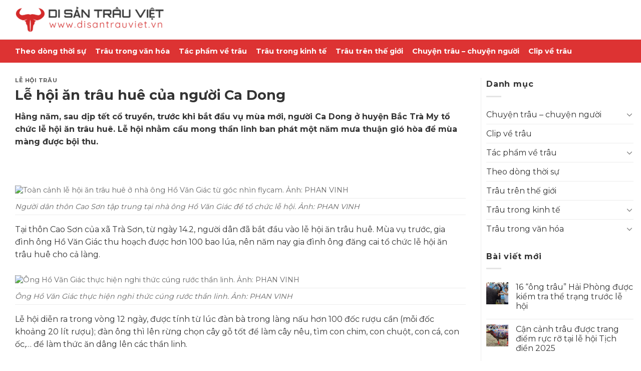

--- FILE ---
content_type: text/html; charset=UTF-8
request_url: https://disantrauviet.vn/le-hoi-an-trau-hue-cua-nguoi-ca-dong.html
body_size: 18060
content:
<!DOCTYPE html>
<!--[if IE 9 ]> <html lang="vi" class="ie9 loading-site no-js"> <![endif]-->
<!--[if IE 8 ]> <html lang="vi" class="ie8 loading-site no-js"> <![endif]-->
<!--[if (gte IE 9)|!(IE)]><!--><html lang="vi" class="loading-site no-js"> <!--<![endif]-->
<head>
	<meta charset="UTF-8" />
	<link rel="profile" href="http://gmpg.org/xfn/11" />
	<link rel="pingback" href="https://disantrauviet.vn/xmlrpc.php" />

	<script>(function(html){html.className = html.className.replace(/\bno-js\b/,'js')})(document.documentElement);</script>
<meta name='robots' content='index, follow, max-image-preview:large, max-snippet:-1, max-video-preview:-1' />
<meta name="viewport" content="width=device-width, initial-scale=1, maximum-scale=1" />
	<!-- This site is optimized with the Yoast SEO plugin v19.10 - https://yoast.com/wordpress/plugins/seo/ -->
	<title>Lễ hội ăn trâu huê của người Ca Dong - Di Sản Trâu Việt</title>
	<meta name="description" content="Hằng năm, sau dịp tết cổ truyền, trước khi bắt đầu vụ mùa mới, người Ca Dong ở huyện Bắc Trà My tổ chức lễ hội ăn trâu huê." />
	<link rel="canonical" href="https://disantrauviet.vn/le-hoi-an-trau-hue-cua-nguoi-ca-dong.html" />
	<meta property="og:locale" content="vi_VN" />
	<meta property="og:type" content="article" />
	<meta property="og:title" content="Lễ hội ăn trâu huê của người Ca Dong - Di Sản Trâu Việt" />
	<meta property="og:description" content="Hằng năm, sau dịp tết cổ truyền, trước khi bắt đầu vụ mùa mới, người Ca Dong ở huyện Bắc Trà My tổ chức lễ hội ăn trâu huê." />
	<meta property="og:url" content="https://disantrauviet.vn/le-hoi-an-trau-hue-cua-nguoi-ca-dong.html" />
	<meta property="og:site_name" content="Di Sản Trâu Việt" />
	<meta property="article:published_time" content="2021-03-17T03:25:04+00:00" />
	<meta property="article:modified_time" content="2022-09-21T01:43:14+00:00" />
	<meta property="og:image" content="https://disantrauviet.vn/wp-content/uploads/2021/03/1703.jpg" />
	<meta property="og:image:width" content="600" />
	<meta property="og:image:height" content="376" />
	<meta property="og:image:type" content="image/jpeg" />
	<meta name="author" content="laivinhmui" />
	<meta name="twitter:card" content="summary_large_image" />
	<meta name="twitter:label1" content="Được viết bởi" />
	<meta name="twitter:data1" content="laivinhmui" />
	<meta name="twitter:label2" content="Ước tính thời gian đọc" />
	<meta name="twitter:data2" content="8 phút" />
	<script type="application/ld+json" class="yoast-schema-graph">{"@context":"https://schema.org","@graph":[{"@type":"WebPage","@id":"https://disantrauviet.vn/le-hoi-an-trau-hue-cua-nguoi-ca-dong.html","url":"https://disantrauviet.vn/le-hoi-an-trau-hue-cua-nguoi-ca-dong.html","name":"Lễ hội ăn trâu huê của người Ca Dong - Di Sản Trâu Việt","isPartOf":{"@id":"https://disantrauviet.vn/#website"},"primaryImageOfPage":{"@id":"https://disantrauviet.vn/le-hoi-an-trau-hue-cua-nguoi-ca-dong.html#primaryimage"},"image":{"@id":"https://disantrauviet.vn/le-hoi-an-trau-hue-cua-nguoi-ca-dong.html#primaryimage"},"thumbnailUrl":"https://disantrauviet.vn/wp-content/uploads/2021/03/1703.jpg","datePublished":"2021-03-17T03:25:04+00:00","dateModified":"2022-09-21T01:43:14+00:00","author":{"@id":"https://disantrauviet.vn/#/schema/person/975e0183581b52a74801159bf05f809b"},"description":"Hằng năm, sau dịp tết cổ truyền, trước khi bắt đầu vụ mùa mới, người Ca Dong ở huyện Bắc Trà My tổ chức lễ hội ăn trâu huê.","breadcrumb":{"@id":"https://disantrauviet.vn/le-hoi-an-trau-hue-cua-nguoi-ca-dong.html#breadcrumb"},"inLanguage":"vi","potentialAction":[{"@type":"ReadAction","target":["https://disantrauviet.vn/le-hoi-an-trau-hue-cua-nguoi-ca-dong.html"]}]},{"@type":"ImageObject","inLanguage":"vi","@id":"https://disantrauviet.vn/le-hoi-an-trau-hue-cua-nguoi-ca-dong.html#primaryimage","url":"https://disantrauviet.vn/wp-content/uploads/2021/03/1703.jpg","contentUrl":"https://disantrauviet.vn/wp-content/uploads/2021/03/1703.jpg","width":600,"height":376},{"@type":"BreadcrumbList","@id":"https://disantrauviet.vn/le-hoi-an-trau-hue-cua-nguoi-ca-dong.html#breadcrumb","itemListElement":[{"@type":"ListItem","position":1,"name":"Trang chủ","item":"https://disantrauviet.vn/"},{"@type":"ListItem","position":2,"name":"Lễ hội ăn trâu huê của người Ca Dong"}]},{"@type":"WebSite","@id":"https://disantrauviet.vn/#website","url":"https://disantrauviet.vn/","name":"Di Sản Trâu Việt","description":"Bảo tồn di sản văn hóa Trâu Việt Nam","potentialAction":[{"@type":"SearchAction","target":{"@type":"EntryPoint","urlTemplate":"https://disantrauviet.vn/?s={search_term_string}"},"query-input":"required name=search_term_string"}],"inLanguage":"vi"},{"@type":"Person","@id":"https://disantrauviet.vn/#/schema/person/975e0183581b52a74801159bf05f809b","name":"laivinhmui","image":{"@type":"ImageObject","inLanguage":"vi","@id":"https://disantrauviet.vn/#/schema/person/image/","url":"https://secure.gravatar.com/avatar/d8bcc272898f8927450b7ceea2d7464d?s=96&d=mm&r=g","contentUrl":"https://secure.gravatar.com/avatar/d8bcc272898f8927450b7ceea2d7464d?s=96&d=mm&r=g","caption":"laivinhmui"},"sameAs":["https://disantrauviet.vn"],"url":"https://disantrauviet.vn/author/laivinhmui"}]}</script>
	<!-- / Yoast SEO plugin. -->


<link rel='dns-prefetch' href='//fonts.googleapis.com' />
<link rel="alternate" type="application/rss+xml" title="Dòng thông tin Di Sản Trâu Việt &raquo;" href="https://disantrauviet.vn/feed" />
<link rel="alternate" type="application/rss+xml" title="Dòng phản hồi Di Sản Trâu Việt &raquo;" href="https://disantrauviet.vn/comments/feed" />
<link rel="alternate" type="application/rss+xml" title="Di Sản Trâu Việt &raquo; Lễ hội ăn trâu huê của người Ca Dong Dòng phản hồi" href="https://disantrauviet.vn/le-hoi-an-trau-hue-cua-nguoi-ca-dong.html/feed" />
<script type="text/javascript">
window._wpemojiSettings = {"baseUrl":"https:\/\/s.w.org\/images\/core\/emoji\/14.0.0\/72x72\/","ext":".png","svgUrl":"https:\/\/s.w.org\/images\/core\/emoji\/14.0.0\/svg\/","svgExt":".svg","source":{"concatemoji":"https:\/\/disantrauviet.vn\/wp-includes\/js\/wp-emoji-release.min.js?ver=6.1.7"}};
/*! This file is auto-generated */
!function(e,a,t){var n,r,o,i=a.createElement("canvas"),p=i.getContext&&i.getContext("2d");function s(e,t){var a=String.fromCharCode,e=(p.clearRect(0,0,i.width,i.height),p.fillText(a.apply(this,e),0,0),i.toDataURL());return p.clearRect(0,0,i.width,i.height),p.fillText(a.apply(this,t),0,0),e===i.toDataURL()}function c(e){var t=a.createElement("script");t.src=e,t.defer=t.type="text/javascript",a.getElementsByTagName("head")[0].appendChild(t)}for(o=Array("flag","emoji"),t.supports={everything:!0,everythingExceptFlag:!0},r=0;r<o.length;r++)t.supports[o[r]]=function(e){if(p&&p.fillText)switch(p.textBaseline="top",p.font="600 32px Arial",e){case"flag":return s([127987,65039,8205,9895,65039],[127987,65039,8203,9895,65039])?!1:!s([55356,56826,55356,56819],[55356,56826,8203,55356,56819])&&!s([55356,57332,56128,56423,56128,56418,56128,56421,56128,56430,56128,56423,56128,56447],[55356,57332,8203,56128,56423,8203,56128,56418,8203,56128,56421,8203,56128,56430,8203,56128,56423,8203,56128,56447]);case"emoji":return!s([129777,127995,8205,129778,127999],[129777,127995,8203,129778,127999])}return!1}(o[r]),t.supports.everything=t.supports.everything&&t.supports[o[r]],"flag"!==o[r]&&(t.supports.everythingExceptFlag=t.supports.everythingExceptFlag&&t.supports[o[r]]);t.supports.everythingExceptFlag=t.supports.everythingExceptFlag&&!t.supports.flag,t.DOMReady=!1,t.readyCallback=function(){t.DOMReady=!0},t.supports.everything||(n=function(){t.readyCallback()},a.addEventListener?(a.addEventListener("DOMContentLoaded",n,!1),e.addEventListener("load",n,!1)):(e.attachEvent("onload",n),a.attachEvent("onreadystatechange",function(){"complete"===a.readyState&&t.readyCallback()})),(e=t.source||{}).concatemoji?c(e.concatemoji):e.wpemoji&&e.twemoji&&(c(e.twemoji),c(e.wpemoji)))}(window,document,window._wpemojiSettings);
</script>
<style type="text/css">
img.wp-smiley,
img.emoji {
	display: inline !important;
	border: none !important;
	box-shadow: none !important;
	height: 1em !important;
	width: 1em !important;
	margin: 0 0.07em !important;
	vertical-align: -0.1em !important;
	background: none !important;
	padding: 0 !important;
}
</style>
	<style id='wp-block-library-inline-css' type='text/css'>
:root{--wp-admin-theme-color:#007cba;--wp-admin-theme-color--rgb:0,124,186;--wp-admin-theme-color-darker-10:#006ba1;--wp-admin-theme-color-darker-10--rgb:0,107,161;--wp-admin-theme-color-darker-20:#005a87;--wp-admin-theme-color-darker-20--rgb:0,90,135;--wp-admin-border-width-focus:2px}@media (-webkit-min-device-pixel-ratio:2),(min-resolution:192dpi){:root{--wp-admin-border-width-focus:1.5px}}.wp-element-button{cursor:pointer}:root{--wp--preset--font-size--normal:16px;--wp--preset--font-size--huge:42px}:root .has-very-light-gray-background-color{background-color:#eee}:root .has-very-dark-gray-background-color{background-color:#313131}:root .has-very-light-gray-color{color:#eee}:root .has-very-dark-gray-color{color:#313131}:root .has-vivid-green-cyan-to-vivid-cyan-blue-gradient-background{background:linear-gradient(135deg,#00d084,#0693e3)}:root .has-purple-crush-gradient-background{background:linear-gradient(135deg,#34e2e4,#4721fb 50%,#ab1dfe)}:root .has-hazy-dawn-gradient-background{background:linear-gradient(135deg,#faaca8,#dad0ec)}:root .has-subdued-olive-gradient-background{background:linear-gradient(135deg,#fafae1,#67a671)}:root .has-atomic-cream-gradient-background{background:linear-gradient(135deg,#fdd79a,#004a59)}:root .has-nightshade-gradient-background{background:linear-gradient(135deg,#330968,#31cdcf)}:root .has-midnight-gradient-background{background:linear-gradient(135deg,#020381,#2874fc)}.has-regular-font-size{font-size:1em}.has-larger-font-size{font-size:2.625em}.has-normal-font-size{font-size:var(--wp--preset--font-size--normal)}.has-huge-font-size{font-size:var(--wp--preset--font-size--huge)}.has-text-align-center{text-align:center}.has-text-align-left{text-align:left}.has-text-align-right{text-align:right}#end-resizable-editor-section{display:none}.aligncenter{clear:both}.items-justified-left{justify-content:flex-start}.items-justified-center{justify-content:center}.items-justified-right{justify-content:flex-end}.items-justified-space-between{justify-content:space-between}.screen-reader-text{border:0;clip:rect(1px,1px,1px,1px);-webkit-clip-path:inset(50%);clip-path:inset(50%);height:1px;margin:-1px;overflow:hidden;padding:0;position:absolute;width:1px;word-wrap:normal!important}.screen-reader-text:focus{background-color:#ddd;clip:auto!important;-webkit-clip-path:none;clip-path:none;color:#444;display:block;font-size:1em;height:auto;left:5px;line-height:normal;padding:15px 23px 14px;text-decoration:none;top:5px;width:auto;z-index:100000}html :where(.has-border-color){border-style:solid}html :where([style*=border-top-color]){border-top-style:solid}html :where([style*=border-right-color]){border-right-style:solid}html :where([style*=border-bottom-color]){border-bottom-style:solid}html :where([style*=border-left-color]){border-left-style:solid}html :where([style*=border-width]){border-style:solid}html :where([style*=border-top-width]){border-top-style:solid}html :where([style*=border-right-width]){border-right-style:solid}html :where([style*=border-bottom-width]){border-bottom-style:solid}html :where([style*=border-left-width]){border-left-style:solid}html :where(img[class*=wp-image-]){height:auto;max-width:100%}figure{margin:0 0 1em}
</style>
<link rel='stylesheet' id='classic-theme-styles-css' href='https://disantrauviet.vn/wp-includes/css/classic-themes.min.css?ver=1' type='text/css' media='all' />
<link rel='stylesheet' id='contact-form-7-css' href='https://disantrauviet.vn/wp-content/plugins/contact-form-7/includes/css/styles.css?ver=5.7.7' type='text/css' media='all' />
<link rel='stylesheet' id='flatsome-main-css' href='https://disantrauviet.vn/wp-content/themes/flatsome/assets/css/flatsome.css?ver=3.14.2' type='text/css' media='all' />
<style id='flatsome-main-inline-css' type='text/css'>
@font-face {
				font-family: "fl-icons";
				font-display: block;
				src: url(https://disantrauviet.vn/wp-content/themes/flatsome/assets/css/icons/fl-icons.eot?v=3.14.2);
				src:
					url(https://disantrauviet.vn/wp-content/themes/flatsome/assets/css/icons/fl-icons.eot#iefix?v=3.14.2) format("embedded-opentype"),
					url(https://disantrauviet.vn/wp-content/themes/flatsome/assets/css/icons/fl-icons.woff2?v=3.14.2) format("woff2"),
					url(https://disantrauviet.vn/wp-content/themes/flatsome/assets/css/icons/fl-icons.ttf?v=3.14.2) format("truetype"),
					url(https://disantrauviet.vn/wp-content/themes/flatsome/assets/css/icons/fl-icons.woff?v=3.14.2) format("woff"),
					url(https://disantrauviet.vn/wp-content/themes/flatsome/assets/css/icons/fl-icons.svg?v=3.14.2#fl-icons) format("svg");
			}
</style>
<link rel='stylesheet' id='flatsome-style-css' href='https://disantrauviet.vn/wp-content/themes/flatsome-child/style.css?ver=3.0' type='text/css' media='all' />
<link rel='stylesheet' id='flatsome-googlefonts-css' href='//fonts.googleapis.com/css?family=Montserrat%3Aregular%2C700%2Cregular%2C700%2Cregular&#038;display=auto&#038;ver=3.9' type='text/css' media='all' />
<script type="text/javascript">
            window._nslDOMReady = function (callback) {
                if ( document.readyState === "complete" || document.readyState === "interactive" ) {
                    callback();
                } else {
                    document.addEventListener( "DOMContentLoaded", callback );
                }
            };
            </script><script type='text/javascript' src='https://disantrauviet.vn/wp-includes/js/jquery/jquery.min.js?ver=3.6.1' id='jquery-core-js'></script>
<script type='text/javascript' src='https://disantrauviet.vn/wp-includes/js/jquery/jquery-migrate.min.js?ver=3.3.2' id='jquery-migrate-js'></script>
<link rel="https://api.w.org/" href="https://disantrauviet.vn/wp-json/" /><link rel="alternate" type="application/json" href="https://disantrauviet.vn/wp-json/wp/v2/posts/467" /><link rel="EditURI" type="application/rsd+xml" title="RSD" href="https://disantrauviet.vn/xmlrpc.php?rsd" />
<link rel="wlwmanifest" type="application/wlwmanifest+xml" href="https://disantrauviet.vn/wp-includes/wlwmanifest.xml" />
<link rel='shortlink' href='https://disantrauviet.vn/?p=467' />
<link rel="alternate" type="application/json+oembed" href="https://disantrauviet.vn/wp-json/oembed/1.0/embed?url=https%3A%2F%2Fdisantrauviet.vn%2Fle-hoi-an-trau-hue-cua-nguoi-ca-dong.html" />
<link rel="alternate" type="text/xml+oembed" href="https://disantrauviet.vn/wp-json/oembed/1.0/embed?url=https%3A%2F%2Fdisantrauviet.vn%2Fle-hoi-an-trau-hue-cua-nguoi-ca-dong.html&#038;format=xml" />
<script async src="https://pagead2.googlesyndication.com/pagead/js/adsbygoogle.js?client=ca-pub-1014330307870635"
     crossorigin="anonymous"></script>
<!-- Global site tag (gtag.js) - Google Analytics -->
<script async src="https://www.googletagmanager.com/gtag/js?id=UA-239003813-1"></script>
<script>
  window.dataLayer = window.dataLayer || [];
  function gtag(){dataLayer.push(arguments);}
  gtag('js', new Date());

  gtag('config', 'UA-239003813-1');
</script>



<style>.bg{opacity: 0; transition: opacity 1s; -webkit-transition: opacity 1s;} .bg-loaded{opacity: 1;}</style><!--[if IE]><link rel="stylesheet" type="text/css" href="https://disantrauviet.vn/wp-content/themes/flatsome/assets/css/ie-fallback.css"><script src="//cdnjs.cloudflare.com/ajax/libs/html5shiv/3.6.1/html5shiv.js"></script><script>var head = document.getElementsByTagName('head')[0],style = document.createElement('style');style.type = 'text/css';style.styleSheet.cssText = ':before,:after{content:none !important';head.appendChild(style);setTimeout(function(){head.removeChild(style);}, 0);</script><script src="https://disantrauviet.vn/wp-content/themes/flatsome/assets/libs/ie-flexibility.js"></script><![endif]--><style id="custom-css" type="text/css">:root {--primary-color: #dd3333;}.full-width .ubermenu-nav, .container, .row{max-width: 1250px}.row.row-collapse{max-width: 1220px}.row.row-small{max-width: 1242.5px}.row.row-large{max-width: 1280px}.header-main{height: 79px}#logo img{max-height: 79px}#logo{width:300px;}#logo img{padding:10px 0;}.header-bottom{min-height: 46px}.header-top{min-height: 30px}.transparent .header-main{height: 90px}.transparent #logo img{max-height: 90px}.has-transparent + .page-title:first-of-type,.has-transparent + #main > .page-title,.has-transparent + #main > div > .page-title,.has-transparent + #main .page-header-wrapper:first-of-type .page-title{padding-top: 140px;}.header.show-on-scroll,.stuck .header-main{height:70px!important}.stuck #logo img{max-height: 70px!important}.header-bottom {background-color: #dd3333}.stuck .header-main .nav > li > a{line-height: 50px }.header-bottom-nav > li > a{line-height: 16px }@media (max-width: 549px) {.header-main{height: 70px}#logo img{max-height: 70px}}.nav-dropdown-has-arrow.nav-dropdown-has-border li.has-dropdown:before{border-bottom-color: #ffffff;}.nav .nav-dropdown{border-color: #ffffff }.nav-dropdown{font-size:100%}.nav-dropdown-has-arrow li.has-dropdown:after{border-bottom-color: #ffffff;}.nav .nav-dropdown{background-color: #ffffff}/* Color */.accordion-title.active, .has-icon-bg .icon .icon-inner,.logo a, .primary.is-underline, .primary.is-link, .badge-outline .badge-inner, .nav-outline > li.active> a,.nav-outline >li.active > a, .cart-icon strong,[data-color='primary'], .is-outline.primary{color: #dd3333;}/* Color !important */[data-text-color="primary"]{color: #dd3333!important;}/* Background Color */[data-text-bg="primary"]{background-color: #dd3333;}/* Background */.scroll-to-bullets a,.featured-title, .label-new.menu-item > a:after, .nav-pagination > li > .current,.nav-pagination > li > span:hover,.nav-pagination > li > a:hover,.has-hover:hover .badge-outline .badge-inner,button[type="submit"], .button.wc-forward:not(.checkout):not(.checkout-button), .button.submit-button, .button.primary:not(.is-outline),.featured-table .title,.is-outline:hover, .has-icon:hover .icon-label,.nav-dropdown-bold .nav-column li > a:hover, .nav-dropdown.nav-dropdown-bold > li > a:hover, .nav-dropdown-bold.dark .nav-column li > a:hover, .nav-dropdown.nav-dropdown-bold.dark > li > a:hover, .is-outline:hover, .tagcloud a:hover,.grid-tools a, input[type='submit']:not(.is-form), .box-badge:hover .box-text, input.button.alt,.nav-box > li > a:hover,.nav-box > li.active > a,.nav-pills > li.active > a ,.current-dropdown .cart-icon strong, .cart-icon:hover strong, .nav-line-bottom > li > a:before, .nav-line-grow > li > a:before, .nav-line > li > a:before,.banner, .header-top, .slider-nav-circle .flickity-prev-next-button:hover svg, .slider-nav-circle .flickity-prev-next-button:hover .arrow, .primary.is-outline:hover, .button.primary:not(.is-outline), input[type='submit'].primary, input[type='submit'].primary, input[type='reset'].button, input[type='button'].primary, .badge-inner{background-color: #dd3333;}/* Border */.nav-vertical.nav-tabs > li.active > a,.scroll-to-bullets a.active,.nav-pagination > li > .current,.nav-pagination > li > span:hover,.nav-pagination > li > a:hover,.has-hover:hover .badge-outline .badge-inner,.accordion-title.active,.featured-table,.is-outline:hover, .tagcloud a:hover,blockquote, .has-border, .cart-icon strong:after,.cart-icon strong,.blockUI:before, .processing:before,.loading-spin, .slider-nav-circle .flickity-prev-next-button:hover svg, .slider-nav-circle .flickity-prev-next-button:hover .arrow, .primary.is-outline:hover{border-color: #dd3333}.nav-tabs > li.active > a{border-top-color: #dd3333}.widget_shopping_cart_content .blockUI.blockOverlay:before { border-left-color: #dd3333 }.woocommerce-checkout-review-order .blockUI.blockOverlay:before { border-left-color: #dd3333 }/* Fill */.slider .flickity-prev-next-button:hover svg,.slider .flickity-prev-next-button:hover .arrow{fill: #dd3333;}/* Background Color */[data-icon-label]:after, .secondary.is-underline:hover,.secondary.is-outline:hover,.icon-label,.button.secondary:not(.is-outline),.button.alt:not(.is-outline), .badge-inner.on-sale, .button.checkout, .single_add_to_cart_button, .current .breadcrumb-step{ background-color:#000000; }[data-text-bg="secondary"]{background-color: #000000;}/* Color */.secondary.is-underline,.secondary.is-link, .secondary.is-outline,.stars a.active, .star-rating:before, .woocommerce-page .star-rating:before,.star-rating span:before, .color-secondary{color: #000000}/* Color !important */[data-text-color="secondary"]{color: #000000!important;}/* Border */.secondary.is-outline:hover{border-color:#000000}.success.is-underline:hover,.success.is-outline:hover,.success{background-color: #1e73be}.success-color, .success.is-link, .success.is-outline{color: #1e73be;}.success-border{border-color: #1e73be!important;}/* Color !important */[data-text-color="success"]{color: #1e73be!important;}/* Background Color */[data-text-bg="success"]{background-color: #1e73be;}body{font-size: 100%;}@media screen and (max-width: 549px){body{font-size: 100%;}}body{font-family:"Montserrat", sans-serif}body{font-weight: 0}body{color: #333333}.nav > li > a {font-family:"Montserrat", sans-serif;}.mobile-sidebar-levels-2 .nav > li > ul > li > a {font-family:"Montserrat", sans-serif;}.nav > li > a {font-weight: 700;}.mobile-sidebar-levels-2 .nav > li > ul > li > a {font-weight: 700;}h1,h2,h3,h4,h5,h6,.heading-font, .off-canvas-center .nav-sidebar.nav-vertical > li > a{font-family: "Montserrat", sans-serif;}h1,h2,h3,h4,h5,h6,.heading-font,.banner h1,.banner h2{font-weight: 700;}h1,h2,h3,h4,h5,h6,.heading-font{color: #333333;}.breadcrumbs{text-transform: none;}button,.button{text-transform: none;}.nav > li > a, .links > li > a{text-transform: none;}.section-title span{text-transform: none;}h3.widget-title,span.widget-title{text-transform: none;}.alt-font{font-family: "Montserrat", sans-serif;}.alt-font{font-weight: 0!important;}.header:not(.transparent) .header-bottom-nav.nav > li > a{color: #ffffff;}.header:not(.transparent) .header-bottom-nav.nav > li > a:hover,.header:not(.transparent) .header-bottom-nav.nav > li.active > a,.header:not(.transparent) .header-bottom-nav.nav > li.current > a,.header:not(.transparent) .header-bottom-nav.nav > li > a.active,.header:not(.transparent) .header-bottom-nav.nav > li > a.current{color: #000000;}.header-bottom-nav.nav-line-bottom > li > a:before,.header-bottom-nav.nav-line-grow > li > a:before,.header-bottom-nav.nav-line > li > a:before,.header-bottom-nav.nav-box > li > a:hover,.header-bottom-nav.nav-box > li.active > a,.header-bottom-nav.nav-pills > li > a:hover,.header-bottom-nav.nav-pills > li.active > a{color:#FFF!important;background-color: #000000;}a{color: #333333;}.footer-2{background-color: #ffffff}.absolute-footer, html{background-color: #ffffff}/* Custom CSS Mobile */@media (max-width: 549px){.box-vertical .box-image {width: 40% !important;float: left;padding-right: 10px;vertical-align: middle;}.box-vertical .box-text{padding-top:0;}.vion_col_01 .box-vertical .box-image {width: 25% !important;}}.label-new.menu-item > a:after{content:"New";}.label-hot.menu-item > a:after{content:"Hot";}.label-sale.menu-item > a:after{content:"Sale";}.label-popular.menu-item > a:after{content:"Popular";}</style>		<style type="text/css" id="wp-custom-css">
			div#masthead {
    border-bottom: 1px solid #f1f1f1;
}
.col.post-item {
    padding-bottom: 10px;
}
.vion_col_01 h5.post-title {
		font-size: 14px;
}
.footer-all, .footer-all h4
{
	font-size: 0.9em;
	font-family: Arial, sans-serif !important;
}
.box-text-inner .is-divider {
    display: none;
}
.row-small>.col {
    padding-bottom: 10px;
}
.entry-content.single-page {
    padding-top: 0;
}
.entry-divider.is-divider.small {
    display: none;
}
.entry-header-text {
    padding-bottom: 0;
}
.post-sidebar.large-3.col {
    padding-left: 10px;
    padding-right: 15px;
}
.footer-widgets p {
    margin: 0;
    padding-bottom: 5px;
    font-size: 14px;
    border-bottom: 1px solid #f9f9f9;
}

.title-home
{
 border-bottom: 2px solid #dbdbdb;
	margin-bottom: 0.8em;
}		</style>
		</head>

<body class="post-template-default single single-post postid-467 single-format-standard lightbox nav-dropdown-has-arrow nav-dropdown-has-shadow nav-dropdown-has-border">

<svg xmlns="http://www.w3.org/2000/svg" viewBox="0 0 0 0" width="0" height="0" focusable="false" role="none" style="visibility: hidden; position: absolute; left: -9999px; overflow: hidden;" ><defs><filter id="wp-duotone-dark-grayscale"><feColorMatrix color-interpolation-filters="sRGB" type="matrix" values=" .299 .587 .114 0 0 .299 .587 .114 0 0 .299 .587 .114 0 0 .299 .587 .114 0 0 " /><feComponentTransfer color-interpolation-filters="sRGB" ><feFuncR type="table" tableValues="0 0.49803921568627" /><feFuncG type="table" tableValues="0 0.49803921568627" /><feFuncB type="table" tableValues="0 0.49803921568627" /><feFuncA type="table" tableValues="1 1" /></feComponentTransfer><feComposite in2="SourceGraphic" operator="in" /></filter></defs></svg><svg xmlns="http://www.w3.org/2000/svg" viewBox="0 0 0 0" width="0" height="0" focusable="false" role="none" style="visibility: hidden; position: absolute; left: -9999px; overflow: hidden;" ><defs><filter id="wp-duotone-grayscale"><feColorMatrix color-interpolation-filters="sRGB" type="matrix" values=" .299 .587 .114 0 0 .299 .587 .114 0 0 .299 .587 .114 0 0 .299 .587 .114 0 0 " /><feComponentTransfer color-interpolation-filters="sRGB" ><feFuncR type="table" tableValues="0 1" /><feFuncG type="table" tableValues="0 1" /><feFuncB type="table" tableValues="0 1" /><feFuncA type="table" tableValues="1 1" /></feComponentTransfer><feComposite in2="SourceGraphic" operator="in" /></filter></defs></svg><svg xmlns="http://www.w3.org/2000/svg" viewBox="0 0 0 0" width="0" height="0" focusable="false" role="none" style="visibility: hidden; position: absolute; left: -9999px; overflow: hidden;" ><defs><filter id="wp-duotone-purple-yellow"><feColorMatrix color-interpolation-filters="sRGB" type="matrix" values=" .299 .587 .114 0 0 .299 .587 .114 0 0 .299 .587 .114 0 0 .299 .587 .114 0 0 " /><feComponentTransfer color-interpolation-filters="sRGB" ><feFuncR type="table" tableValues="0.54901960784314 0.98823529411765" /><feFuncG type="table" tableValues="0 1" /><feFuncB type="table" tableValues="0.71764705882353 0.25490196078431" /><feFuncA type="table" tableValues="1 1" /></feComponentTransfer><feComposite in2="SourceGraphic" operator="in" /></filter></defs></svg><svg xmlns="http://www.w3.org/2000/svg" viewBox="0 0 0 0" width="0" height="0" focusable="false" role="none" style="visibility: hidden; position: absolute; left: -9999px; overflow: hidden;" ><defs><filter id="wp-duotone-blue-red"><feColorMatrix color-interpolation-filters="sRGB" type="matrix" values=" .299 .587 .114 0 0 .299 .587 .114 0 0 .299 .587 .114 0 0 .299 .587 .114 0 0 " /><feComponentTransfer color-interpolation-filters="sRGB" ><feFuncR type="table" tableValues="0 1" /><feFuncG type="table" tableValues="0 0.27843137254902" /><feFuncB type="table" tableValues="0.5921568627451 0.27843137254902" /><feFuncA type="table" tableValues="1 1" /></feComponentTransfer><feComposite in2="SourceGraphic" operator="in" /></filter></defs></svg><svg xmlns="http://www.w3.org/2000/svg" viewBox="0 0 0 0" width="0" height="0" focusable="false" role="none" style="visibility: hidden; position: absolute; left: -9999px; overflow: hidden;" ><defs><filter id="wp-duotone-midnight"><feColorMatrix color-interpolation-filters="sRGB" type="matrix" values=" .299 .587 .114 0 0 .299 .587 .114 0 0 .299 .587 .114 0 0 .299 .587 .114 0 0 " /><feComponentTransfer color-interpolation-filters="sRGB" ><feFuncR type="table" tableValues="0 0" /><feFuncG type="table" tableValues="0 0.64705882352941" /><feFuncB type="table" tableValues="0 1" /><feFuncA type="table" tableValues="1 1" /></feComponentTransfer><feComposite in2="SourceGraphic" operator="in" /></filter></defs></svg><svg xmlns="http://www.w3.org/2000/svg" viewBox="0 0 0 0" width="0" height="0" focusable="false" role="none" style="visibility: hidden; position: absolute; left: -9999px; overflow: hidden;" ><defs><filter id="wp-duotone-magenta-yellow"><feColorMatrix color-interpolation-filters="sRGB" type="matrix" values=" .299 .587 .114 0 0 .299 .587 .114 0 0 .299 .587 .114 0 0 .299 .587 .114 0 0 " /><feComponentTransfer color-interpolation-filters="sRGB" ><feFuncR type="table" tableValues="0.78039215686275 1" /><feFuncG type="table" tableValues="0 0.94901960784314" /><feFuncB type="table" tableValues="0.35294117647059 0.47058823529412" /><feFuncA type="table" tableValues="1 1" /></feComponentTransfer><feComposite in2="SourceGraphic" operator="in" /></filter></defs></svg><svg xmlns="http://www.w3.org/2000/svg" viewBox="0 0 0 0" width="0" height="0" focusable="false" role="none" style="visibility: hidden; position: absolute; left: -9999px; overflow: hidden;" ><defs><filter id="wp-duotone-purple-green"><feColorMatrix color-interpolation-filters="sRGB" type="matrix" values=" .299 .587 .114 0 0 .299 .587 .114 0 0 .299 .587 .114 0 0 .299 .587 .114 0 0 " /><feComponentTransfer color-interpolation-filters="sRGB" ><feFuncR type="table" tableValues="0.65098039215686 0.40392156862745" /><feFuncG type="table" tableValues="0 1" /><feFuncB type="table" tableValues="0.44705882352941 0.4" /><feFuncA type="table" tableValues="1 1" /></feComponentTransfer><feComposite in2="SourceGraphic" operator="in" /></filter></defs></svg><svg xmlns="http://www.w3.org/2000/svg" viewBox="0 0 0 0" width="0" height="0" focusable="false" role="none" style="visibility: hidden; position: absolute; left: -9999px; overflow: hidden;" ><defs><filter id="wp-duotone-blue-orange"><feColorMatrix color-interpolation-filters="sRGB" type="matrix" values=" .299 .587 .114 0 0 .299 .587 .114 0 0 .299 .587 .114 0 0 .299 .587 .114 0 0 " /><feComponentTransfer color-interpolation-filters="sRGB" ><feFuncR type="table" tableValues="0.098039215686275 1" /><feFuncG type="table" tableValues="0 0.66274509803922" /><feFuncB type="table" tableValues="0.84705882352941 0.41960784313725" /><feFuncA type="table" tableValues="1 1" /></feComponentTransfer><feComposite in2="SourceGraphic" operator="in" /></filter></defs></svg>
<a class="skip-link screen-reader-text" href="#main">Skip to content</a>

<div id="wrapper">

	
	<header id="header" class="header has-sticky sticky-jump">
		<div class="header-wrapper">
			<div id="masthead" class="header-main hide-for-sticky">
      <div class="header-inner flex-row container logo-left" role="navigation">

          <!-- Logo -->
          <div id="logo" class="flex-col logo">
            <!-- Header logo -->
<a href="https://disantrauviet.vn/" title="Di Sản Trâu Việt - Bảo tồn di sản văn hóa Trâu Việt Nam" rel="home">
    <img width="300" height="79" src="https://disantrauviet.vn/wp-content/uploads/2021/02/disantrauviet.png" class="header_logo header-logo" alt="Di Sản Trâu Việt"/><img  width="300" height="79" src="https://disantrauviet.vn/wp-content/uploads/2021/02/disantrauviet.png" class="header-logo-dark" alt="Di Sản Trâu Việt"/></a>
          </div>

          <!-- Mobile Left Elements -->
          <div class="flex-col show-for-medium flex-left">
            <ul class="mobile-nav nav nav-left ">
              <li class="nav-icon has-icon">
  		<a href="#" data-open="#main-menu" data-pos="left" data-bg="main-menu-overlay" data-color="" class="is-small" aria-label="Menu" aria-controls="main-menu" aria-expanded="false">
		
		  <i class="icon-menu" ></i>
		  <span class="menu-title uppercase hide-for-small">Menu</span>		</a>
	</li>            </ul>
          </div>

          <!-- Left Elements -->
          <div class="flex-col hide-for-medium flex-left
            flex-grow">
            <ul class="header-nav header-nav-main nav nav-left  nav-uppercase" >
                          </ul>
          </div>

          <!-- Right Elements -->
          <div class="flex-col hide-for-medium flex-right">
            <ul class="header-nav header-nav-main nav nav-right  nav-uppercase">
                          </ul>
          </div>

          <!-- Mobile Right Elements -->
          <div class="flex-col show-for-medium flex-right">
            <ul class="mobile-nav nav nav-right ">
                          </ul>
          </div>

      </div>
     
      </div><div id="wide-nav" class="header-bottom wide-nav hide-for-medium">
    <div class="flex-row container">

                        <div class="flex-col hide-for-medium flex-left">
                <ul class="nav header-nav header-bottom-nav nav-left  nav-size-medium nav-spacing-medium">
                    <li id="menu-item-31" class="menu-item menu-item-type-taxonomy menu-item-object-category menu-item-31 menu-item-design-default"><a href="https://disantrauviet.vn/theo-dong-thoi-su" class="nav-top-link">Theo dòng thời sự</a></li>
<li id="menu-item-34" class="menu-item menu-item-type-taxonomy menu-item-object-category current-post-ancestor menu-item-34 menu-item-design-default"><a href="https://disantrauviet.vn/trau-trong-van-hoa" class="nav-top-link">Trâu trong văn hóa</a></li>
<li id="menu-item-30" class="menu-item menu-item-type-taxonomy menu-item-object-category menu-item-30 menu-item-design-default"><a href="https://disantrauviet.vn/tac-pham-ve-trau" class="nav-top-link">Tác phẩm về trâu</a></li>
<li id="menu-item-33" class="menu-item menu-item-type-taxonomy menu-item-object-category menu-item-33 menu-item-design-default"><a href="https://disantrauviet.vn/trau-trong-kinh-te" class="nav-top-link">Trâu trong kinh tế</a></li>
<li id="menu-item-32" class="menu-item menu-item-type-taxonomy menu-item-object-category menu-item-32 menu-item-design-default"><a href="https://disantrauviet.vn/trau-tren-the-gioi" class="nav-top-link">Trâu trên thế giới</a></li>
<li id="menu-item-29" class="menu-item menu-item-type-taxonomy menu-item-object-category menu-item-29 menu-item-design-default"><a href="https://disantrauviet.vn/nguoi-tuoi-trau-noi-tieng" class="nav-top-link">Chuyện trâu &#8211; chuyện người</a></li>
<li id="menu-item-28" class="menu-item menu-item-type-taxonomy menu-item-object-category menu-item-28 menu-item-design-default"><a href="https://disantrauviet.vn/clip-ve-trau" class="nav-top-link">Clip về trâu</a></li>
                </ul>
            </div>
            
            
                        <div class="flex-col hide-for-medium flex-right flex-grow">
              <ul class="nav header-nav header-bottom-nav nav-right  nav-size-medium nav-spacing-medium">
                                 </ul>
            </div>
            
            
    </div>
</div>

<div class="header-bg-container fill"><div class="header-bg-image fill"></div><div class="header-bg-color fill"></div></div>		</div>
	</header>

	
	<main id="main" class="">

<div id="content" class="blog-wrapper blog-single page-wrapper">
	

<div class="row row-large row-divided ">

	<div class="large-9 col">
		


<article id="post-467" class="post-467 post type-post status-publish format-standard has-post-thumbnail hentry category-le-hoi-trau tag-an-hue-trau tag-bac-tra-my tag-bieu-tuong tag-con-trau tag-di-san-trau tag-dau-co-nghiep tag-le-hoi tag-nam-suu tag-nguoi-ca-dong tag-tho-trau tag-trau-viet">
	<div class="article-inner ">
		<header class="entry-header">
	<div class="entry-header-text entry-header-text-top text-left">
		<h6 class="entry-category is-xsmall">
	<a href="https://disantrauviet.vn/trau-trong-van-hoa/le-hoi-trau" rel="category tag">Lễ hội trâu</a></h6>

<h1 class="entry-title">Lễ hội ăn trâu huê của người Ca Dong</h1>
<div class="entry-divider is-divider small"></div>

	</div>
				</header>
		<div class="entry-content single-page">

	<p><strong>Hằng năm, sau dịp tết cổ truyền, trước khi bắt đầu vụ mùa mới, người Ca Dong ở huyện Bắc Trà My tổ chức lễ hội ăn trâu huê. Lễ hội nhằm cầu mong thần linh ban phát một năm mưa thuận gió hòa để mùa màng được bội thu.</strong></p>
<p>&nbsp;</p>
<table class="image center" width="600" align="center">
<tbody>
<tr>
<td><img decoding="async" src="http://media.baoquangnam.toasoan.vn/dataimages/201902/original/images1508114_5_trau_hue.jpg" alt="Toàn cảnh lễ hội ăn trâu huê ở nhà ông Hồ Văn Giác từ góc nhìn flycam. Ảnh: PHAN VINH" align="middle" /></td>
</tr>
<tr>
<td class="image_desc"><em>Người dân thôn Cao Sơn tập trung tại nhà ông Hồ Văn Giác để tổ chức lễ hội. Ảnh: PHAN VINH</em></td>
</tr>
</tbody>
</table>
<p>Tại thôn Cao Sơn của xã Trà Sơn, từ ngày 14.2, người dân đã bắt đầu vào lễ hội ăn trâu huê. Mùa vụ trước, gia đình ông Hồ Văn Giác thu hoạch được hơn 100 bao lúa, nên năm nay gia đình ông đăng cai tổ chức lễ hội ăn trâu huê cho cả làng.</p>
<table class="image center" width="600" align="center">
<tbody>
<tr>
<td><img decoding="async" src="http://media.baoquangnam.toasoan.vn/dataimages/201902/original/images1508115_1_trau_hue.jpg" alt="Ông Hồ Văn Giác thực hiện nghi thức cúng rước thần linh. Ảnh: PHAN VINH" align="middle" /></td>
</tr>
<tr>
<td class="image_desc"><em>Ông Hồ Văn Giác thực hiện nghi thức cúng rước thần linh. Ảnh: PHAN VINH</em></td>
</tr>
</tbody>
</table>
<p>Lễ hội diễn ra trong vòng 12 ngày, được tính từ lúc đàn bà trong làng nấu hơn 100 đốc rượu cần (mỗi đốc khoảng 20 lít rượu); đàn ông thì lên rừng chọn cây gỗ tốt để làm cây nêu, tìm con chim, con chuột, con cá, con ốc,… để làm thức ăn dâng lên các thần linh.</p>
<table class="image center" width="600" align="center">
<tbody>
<tr>
<td><img decoding="async" src="http://media.baoquangnam.toasoan.vn/dataimages/201902/original/images1508116_2_trau_hue.jpg" alt="Mâm cúng rước thần linh của người Ca dong. Ảnh: PHAN VINH" align="middle" /></td>
</tr>
<tr>
<td class="image_desc"><em>Mâm cúng rước thần linh của người Ca Dong. Ảnh: PHAN VINH</em></td>
</tr>
</tbody>
</table>
<p>Ông Hồ Văn Giác cho biết: “Lễ hội ăn trâu huê là dịp để người trong làng đến chia vui cùng gia đình; còn là dịp để chúng tôi tỏ lòng biết ơn với thần linh và cảm ơn những người trong làng đã giúp đỡ cho gia đình chúng tôi có được như ngày hôm nay”.</p>
<table class="image center" width="600" align="center">
<tbody>
<tr>
<td><img decoding="async" src="http://media.baoquangnam.toasoan.vn/dataimages/201902/original/images1508117_3_trau_hue.jpg" alt="Vợ chồng ông Hồ Văn Giác đi quanh con trâu cúng để thần linh chứng kiến. Ảnh: PHAN VINH" align="middle" /></td>
</tr>
<tr>
<td class="image_desc"><em>Vợ chồng ông Hồ Văn Giác đi quanh con trâu cúng để thần linh chứng kiến. Ảnh: PHAN VINH</em></td>
</tr>
</tbody>
</table>
<p>Bước sang ngày thứ 7, vào rạng sáng cả làng tổ chức nghi thức dựng cây nêu và dắt trâu tơ vào cột. Buổi sáng ngày thứ 8, chủ hộ Hồ Văn Giác thực hiện nghi lễ rước thần linh về dự hội. Trong nghi thức rước thần linh, mâm cúng gồm các sản vật quen thuộc của người dân bản địa như cơm lam, chuối, lúa, bắp, chuột khô, cá, gà…</p>
<p>Trong nghi thức cúng rước thần linh, những chàng trai, cô gái mạnh khỏe trong làng còn thực hiện các điệu múa truyền thống của người Ca Dong trên nền tiếng cồng chiêng.</p>
<table class="image center" width="450" align="center">
<tbody>
<tr>
<td><img decoding="async" src="http://media.baoquangnam.toasoan.vn/dataimages/201902/original/images1508118_4_trau_hue.jpg" alt="Cây nêu trong lễ hội ăn trâu huê của người Ca dong. Ảnh: PHAN VINH" align="middle" /></td>
</tr>
<tr>
<td class="image_desc"><em>Dân làng biểu diễn những điệu múa vòng quanh cây nêu. Ảnh: PHAN VINH</em></td>
</tr>
</tbody>
</table>
<p>Buổi chiều của ngày thứ 8, gia đình đăng cai thực hiện nghi thức cúng tiễn đưa con trâu về với thần linh và đâm trâu theo hình thức cổ truyền của người Ca Dong. Sau đó cả làng cùng dùng thịt trâu và uống rượu. Đặc biệt, cả những vị khách lạ khi đến làng vào dịp này cũng được mời vào ăn thịt trâu để góp điều may mắn cho cả làng.</p>
<p>Mỗi lần tổ chức lễ hội ăn trâu huê, gia đình người đăng cai phải chi hơn 100 triệu đồng để chiêu đãi cả làng. Khách trong làng đến tham dự cũng mang theo quà là con gà, vài ký thịt heo, rượu&#8230;</p>
<table class="image center" width="600" align="center">
<tbody>
<tr>
<td><img decoding="async" src="http://media.baoquangnam.toasoan.vn/dataimages/201902/original/images1508119_6_trau_hue.jpg" alt="Nghệ nhân biểu diễn cồng chiên trong nghi thức cúng rước thần linh. Ảnh: PHAN VINH" align="middle" /></td>
</tr>
<tr>
<td class="image_desc"><em>Nghệ nhân biểu diễn cồng chiêng trong nghi thức cúng rước thần linh. Ảnh: PHAN VINH</em></td>
</tr>
</tbody>
</table>
<p>Ông Đinh Văn Xoan &#8211; già làng thôn Cao Sơn cho biết: “Lễ hội ăn trâu huê đã có từ rất lâu đời của đồng bào Ca Dong. Trong lễ hội, đồng bào chúng tôi thể hiện tình đoàn kết cộng đồng, chia sẻ với nhau về kinh nghiệm trong sản xuất nương rẫy, xây dựng đời sống văn hóa mới. Sau lễ, chúng tôi bắt đầu lên nương rẫy sản xuất và tiến tới một mùa màng bội thu”.</p>
<table class="image center" width="600" align="center">
<tbody>
<tr>
<td><em><img decoding="async" src="http://media.baoquangnam.toasoan.vn/dataimages/201902/original/images1508120_7_trau_hue.jpg" alt="Điệu múa truyền thống của người Ca dong trong nghi thức rước thần linh. Ảnh: PHAN VINH" align="middle" /></em></td>
</tr>
<tr>
<td class="image_desc"><em>Điệu múa truyền thống của người Ca Dong. Ảnh: PHAN VINH</em></td>
</tr>
</tbody>
</table>
<p>Lễ hội ăn trâu là một trong những lễ hội lớn của người Ca Dong, vì chi phí tổ chức lễ hội khá cao. Đây là dịp để thế hệ trẻ trong làng được tiếp xúc, học hỏi những điệu cồng chiêng, điệu múa và các nghi thức cúng &#8211; xin truyền thống.</p>
<p>Chị Hồ Thị Hiền &#8211; một diễn viên múa truyền thống ở thôn Cao Sơn chia sẻ: “Khi khoác lên mình bộ trang phục truyền thống và biểu diễn các điệu múa truyền thống thì tôi cảm thấy rất tự hào. Người phụ nữ ngày bình thường lam lũ nhưng đến dịp lễ hội ai cũng tươi đẹp để thể hiện niềm vui với gia chủ. Tôi nghĩ phong tục này nên được duy trì và tiếp nối cho thế hệ trẻ”.</p>
<table class="image center" width="600" align="center">
<tbody>
<tr>
<td><img decoding="async" src="http://media.baoquangnam.toasoan.vn/dataimages/201902/original/images1508121_8_trau_hue.jpg" alt="Để dựng một cây nêu như thế này, cả làng phải mất 7 ngày, 7 đêm liên tục thi công. Ảnh: PHAN VINH" align="middle" /></td>
</tr>
<tr>
<td class="image_desc"><em>Để dựng một cây nêu như thế này, cả làng phải mất 7 ngày đêm liên tục. Ảnh: PHAN VINH</em></td>
</tr>
</tbody>
</table>
<p>Bà Trịnh Thị Hồng Nga &#8211; Trưởng phòng VH-TT huyện Bắc Trà My cho biết: “Lễ hội ăn trâu huê của đồng bào Ca Dong đặc sắc ở chỗ gom tụ nhiều nghi lễ truyền thống mang đậm bản sắc của người bản địa. Đây là vốn quý của văn hóa địa phương. Chúng tôi đang xây dựng thôn Cao Sơn thành điểm du lịch cộng đồng và những nghi lễ này tin chắc sẽ thu hút được nhiều khách du lịch”.</p>
<table class="image center" width="600" align="center">
<tbody>
<tr>
<td><img decoding="async" src="http://media.baoquangnam.toasoan.vn/dataimages/201902/original/images1508122_9_trau_hue.jpg" alt="Người trong làng mang quà mừng đến tặng cho gia chủ. Ảnh: PHAN VINH" align="middle" /></td>
</tr>
<tr>
<td class="image_desc"><em>Người trong làng mang quà mừng đến tặng cho gia chủ. Ảnh: PHAN VINH</em></td>
</tr>
</tbody>
</table>
<table class="image center" width="600" align="center">
<tbody>
<tr>
<td><img decoding="async" src="http://media.baoquangnam.toasoan.vn/dataimages/201902/original/images1508123_11_trau_hue.jpg" alt="Nghi lễ đâm trâu đã được rút gọn hơn so với nghi lễ truyền thống. Ảnh: PHAN VINH" align="middle" /></td>
</tr>
<tr>
<td class="image_desc"><em>Nghi lễ đâm trâu đã được rút gọn hơn so với nghi lễ đâm trâu truyền thống. Ảnh: PHAN VINH</em></td>
</tr>
</tbody>
</table>
<table class="image center" width="600" align="center">
<tbody>
<tr>
<td><img decoding="async" src="http://media.baoquangnam.toasoan.vn/dataimages/201902/original/images1508124_10_trau_hue.jpg" alt="Sau khi đâm trâu, cả làng cùng chế biến các món ăn truyền thống từ thịt trâu và ngồi lại cùng nhau bên chén rượu. Ảnh: PHAN VINH" align="middle" /></td>
</tr>
<tr>
<td class="image_desc"><em>Sau khi đâm trâu, cả làng cùng chế biến các món ăn truyền thống từ thịt trâu và ngồi lại cùng nhau bên chén rượu. Ảnh: PHAN VINH</em></td>
</tr>
</tbody>
</table>
<p><strong>PHAN VINH &#8211; NGUYỄN HÀ </strong>(Báo Quảng Nam)</p>

	
	<div class="blog-share text-center"><div class="is-divider medium"></div><div class="social-icons share-icons share-row relative" ><a href="whatsapp://send?text=L%E1%BB%85%20h%E1%BB%99i%20%C4%83n%20tr%C3%A2u%20hu%C3%AA%20c%E1%BB%A7a%20ng%C6%B0%E1%BB%9Di%20Ca%20Dong - https://disantrauviet.vn/le-hoi-an-trau-hue-cua-nguoi-ca-dong.html" data-action="share/whatsapp/share" class="icon button circle is-outline tooltip whatsapp show-for-medium" title="Share on WhatsApp" aria-label="Share on WhatsApp"><i class="icon-whatsapp"></i></a><a href="https://www.facebook.com/sharer.php?u=https://disantrauviet.vn/le-hoi-an-trau-hue-cua-nguoi-ca-dong.html" data-label="Facebook" onclick="window.open(this.href,this.title,'width=500,height=500,top=300px,left=300px');  return false;" rel="noopener noreferrer nofollow" target="_blank" class="icon button circle is-outline tooltip facebook" title="Share on Facebook" aria-label="Share on Facebook"><i class="icon-facebook" ></i></a><a href="https://twitter.com/share?url=https://disantrauviet.vn/le-hoi-an-trau-hue-cua-nguoi-ca-dong.html" onclick="window.open(this.href,this.title,'width=500,height=500,top=300px,left=300px');  return false;" rel="noopener noreferrer nofollow" target="_blank" class="icon button circle is-outline tooltip twitter" title="Share on Twitter" aria-label="Share on Twitter"><i class="icon-twitter" ></i></a><a href="mailto:enteryour@addresshere.com?subject=L%E1%BB%85%20h%E1%BB%99i%20%C4%83n%20tr%C3%A2u%20hu%C3%AA%20c%E1%BB%A7a%20ng%C6%B0%E1%BB%9Di%20Ca%20Dong&amp;body=Check%20this%20out:%20https://disantrauviet.vn/le-hoi-an-trau-hue-cua-nguoi-ca-dong.html" rel="nofollow" class="icon button circle is-outline tooltip email" title="Email to a Friend" aria-label="Email to a Friend"><i class="icon-envelop" ></i></a><a href="https://pinterest.com/pin/create/button/?url=https://disantrauviet.vn/le-hoi-an-trau-hue-cua-nguoi-ca-dong.html&amp;media=https://disantrauviet.vn/wp-content/uploads/2021/03/1703.jpg&amp;description=L%E1%BB%85%20h%E1%BB%99i%20%C4%83n%20tr%C3%A2u%20hu%C3%AA%20c%E1%BB%A7a%20ng%C6%B0%E1%BB%9Di%20Ca%20Dong" onclick="window.open(this.href,this.title,'width=500,height=500,top=300px,left=300px');  return false;" rel="noopener noreferrer nofollow" target="_blank" class="icon button circle is-outline tooltip pinterest" title="Pin on Pinterest" aria-label="Pin on Pinterest"><i class="icon-pinterest" ></i></a><a href="https://www.linkedin.com/shareArticle?mini=true&url=https://disantrauviet.vn/le-hoi-an-trau-hue-cua-nguoi-ca-dong.html&title=L%E1%BB%85%20h%E1%BB%99i%20%C4%83n%20tr%C3%A2u%20hu%C3%AA%20c%E1%BB%A7a%20ng%C6%B0%E1%BB%9Di%20Ca%20Dong" onclick="window.open(this.href,this.title,'width=500,height=500,top=300px,left=300px');  return false;"  rel="noopener noreferrer nofollow" target="_blank" class="icon button circle is-outline tooltip linkedin" title="Share on LinkedIn" aria-label="Share on LinkedIn"><i class="icon-linkedin" ></i></a></div></div></div>

	<footer class="entry-meta text-left">
		This entry was posted in <a href="https://disantrauviet.vn/trau-trong-van-hoa/le-hoi-trau" rel="category tag">Lễ hội trâu</a> and tagged <a href="https://disantrauviet.vn/tu-khoa/an-hue-trau" rel="tag">ăn huê trâu</a>, <a href="https://disantrauviet.vn/tu-khoa/bac-tra-my" rel="tag">Bắc TRà my</a>, <a href="https://disantrauviet.vn/tu-khoa/bieu-tuong" rel="tag">biểu tượng</a>, <a href="https://disantrauviet.vn/tu-khoa/con-trau" rel="tag">con trâu</a>, <a href="https://disantrauviet.vn/tu-khoa/di-san-trau" rel="tag">di sản trâu</a>, <a href="https://disantrauviet.vn/tu-khoa/dau-co-nghiep" rel="tag">đầu cơ nghiệp</a>, <a href="https://disantrauviet.vn/tu-khoa/le-hoi" rel="tag">lễ hội</a>, <a href="https://disantrauviet.vn/tu-khoa/nam-suu" rel="tag">năm sửu</a>, <a href="https://disantrauviet.vn/tu-khoa/nguoi-ca-dong" rel="tag">người ca Dong</a>, <a href="https://disantrauviet.vn/tu-khoa/tho-trau" rel="tag">thờ trâu</a>, <a href="https://disantrauviet.vn/tu-khoa/trau-viet" rel="tag">trâu việt</a>.	</footer>


        <nav role="navigation" id="nav-below" class="navigation-post">
	<div class="flex-row next-prev-nav bt bb">
		<div class="flex-col flex-grow nav-prev text-left">
			    <div class="nav-previous"><a href="https://disantrauviet.vn/man-trinh-dien-thu-vi-trau-rom-bo-ra.html" rel="prev"><span class="hide-for-small"><i class="icon-angle-left" ></i></span> Màn trình diễn thú vị &#8220;Trâu rơm, bò rạ&#8221;</a></div>
		</div>
		<div class="flex-col flex-grow nav-next text-right">
			    <div class="nav-next"><a href="https://disantrauviet.vn/mua-an-trau-hue.html" rel="next">Mùa ăn trâu huê <span class="hide-for-small"><i class="icon-angle-right" ></i></span></a></div>		</div>
	</div>

	    </nav>

    	</div>
</article>




<div id="comments" class="comments-area">

	
	
	
		<div id="respond" class="comment-respond">
		<h3 id="reply-title" class="comment-reply-title">Trả lời <small><a rel="nofollow" id="cancel-comment-reply-link" href="/le-hoi-an-trau-hue-cua-nguoi-ca-dong.html#respond" style="display:none;">Hủy</a></small></h3><form action="https://disantrauviet.vn/wp-comments-post.php" method="post" id="commentform" class="comment-form" novalidate><p class="comment-notes"><span id="email-notes">Email của bạn sẽ không được hiển thị công khai.</span> <span class="required-field-message">Các trường bắt buộc được đánh dấu <span class="required">*</span></span></p><p class="comment-form-comment"><label for="comment">Bình luận <span class="required">*</span></label> <textarea id="comment" name="comment" cols="45" rows="8" maxlength="65525" required></textarea></p><p class="comment-form-author"><label for="author">Tên <span class="required">*</span></label> <input id="author" name="author" type="text" value="" size="30" maxlength="245" autocomplete="name" required /></p>
<p class="comment-form-email"><label for="email">Email <span class="required">*</span></label> <input id="email" name="email" type="email" value="" size="30" maxlength="100" aria-describedby="email-notes" autocomplete="email" required /></p>
<p class="comment-form-url"><label for="url">Trang web</label> <input id="url" name="url" type="url" value="" size="30" maxlength="200" autocomplete="url" /></p>
<p class="comment-form-cookies-consent"><input id="wp-comment-cookies-consent" name="wp-comment-cookies-consent" type="checkbox" value="yes" /> <label for="wp-comment-cookies-consent">Lưu tên của tôi, email, và trang web trong trình duyệt này cho lần bình luận kế tiếp của tôi.</label></p>
<p class="form-submit"><input name="submit" type="submit" id="submit" class="submit" value="Phản hồi" /> <input type='hidden' name='comment_post_ID' value='467' id='comment_post_ID' />
<input type='hidden' name='comment_parent' id='comment_parent' value='0' />
</p></form>	</div><!-- #respond -->
	
</div>
	</div>
	<div class="post-sidebar large-3 col">
				<div id="secondary" class="widget-area " role="complementary">
		<aside id="categories-3" class="widget widget_categories"><span class="widget-title "><span>Danh mục</span></span><div class="is-divider small"></div>
			<ul>
					<li class="cat-item cat-item-19"><a href="https://disantrauviet.vn/nguoi-tuoi-trau-noi-tieng">Chuyện trâu &#8211; chuyện người</a>
<ul class='children'>
	<li class="cat-item cat-item-516"><a href="https://disantrauviet.vn/nguoi-tuoi-trau-noi-tieng/ky-uc-ve-trau">Ký ức về trâu</a>
</li>
	<li class="cat-item cat-item-898"><a href="https://disantrauviet.vn/nguoi-tuoi-trau-noi-tieng/nguoi-gan-bo-voi-trau-nguoi-tuoi-trau-noi-tieng">Người gắn bó với trâu</a>
</li>
	<li class="cat-item cat-item-515"><a href="https://disantrauviet.vn/nguoi-tuoi-trau-noi-tieng/nguoi-tuoi-trau-noi-tieng-nguoi-tuoi-trau-noi-tieng">Người tuổi trâu nổi tiếng</a>
</li>
</ul>
</li>
	<li class="cat-item cat-item-22"><a href="https://disantrauviet.vn/clip-ve-trau">Clip về trâu</a>
</li>
	<li class="cat-item cat-item-18"><a href="https://disantrauviet.vn/tac-pham-ve-trau">Tác phẩm về trâu</a>
<ul class='children'>
	<li class="cat-item cat-item-250"><a href="https://disantrauviet.vn/tac-pham-ve-trau/am-nhac">âm nhạc</a>
</li>
	<li class="cat-item cat-item-249"><a href="https://disantrauviet.vn/tac-pham-ve-trau/phim-anh">Phim ảnh</a>
</li>
	<li class="cat-item cat-item-248"><a href="https://disantrauviet.vn/tac-pham-ve-trau/tac-pham-van-hoc">Tác phẩm văn học</a>
</li>
	<li class="cat-item cat-item-251"><a href="https://disantrauviet.vn/tac-pham-ve-trau/tranh-tuong">Tranh tượng</a>
</li>
</ul>
</li>
	<li class="cat-item cat-item-1"><a href="https://disantrauviet.vn/theo-dong-thoi-su">Theo dòng thời sự</a>
</li>
	<li class="cat-item cat-item-20"><a href="https://disantrauviet.vn/trau-tren-the-gioi">Trâu trên thế giới</a>
</li>
	<li class="cat-item cat-item-21"><a href="https://disantrauviet.vn/trau-trong-kinh-te">Trâu trong kinh tế</a>
<ul class='children'>
	<li class="cat-item cat-item-233"><a href="https://disantrauviet.vn/trau-trong-kinh-te/am-thuc-trau">Ẩm thực trâu</a>
</li>
	<li class="cat-item cat-item-899"><a href="https://disantrauviet.vn/trau-trong-kinh-te/phat-trien-dan-trau">Phát triển đàn trâu</a>
</li>
</ul>
</li>
	<li class="cat-item cat-item-16"><a href="https://disantrauviet.vn/trau-trong-van-hoa">Trâu trong văn hóa</a>
<ul class='children'>
	<li class="cat-item cat-item-252"><a href="https://disantrauviet.vn/trau-trong-van-hoa/hinh-tuong-trau">Hình tượng trâu</a>
</li>
	<li class="cat-item cat-item-234"><a href="https://disantrauviet.vn/trau-trong-van-hoa/le-hoi-trau">Lễ hội trâu</a>
	<ul class='children'>
	<li class="cat-item cat-item-391"><a href="https://disantrauviet.vn/trau-trong-van-hoa/le-hoi-trau/choi-trau">Chọi trâu</a>
</li>
	</ul>
</li>
</ul>
</li>
			</ul>

			</aside>		<aside id="flatsome_recent_posts-2" class="widget flatsome_recent_posts">		<span class="widget-title "><span>Bài viết mới</span></span><div class="is-divider small"></div>		<ul>		
		
		<li class="recent-blog-posts-li">
			<div class="flex-row recent-blog-posts align-top pt-half pb-half">
				<div class="flex-col mr-half">
					<div class="badge post-date  badge-square">
							<div class="badge-inner bg-fill" style="background: url(https://disantrauviet.vn/wp-content/uploads/2025/08/2808a-1-150x150.jpeg); border:0;">
                                							</div>
					</div>
				</div>
				<div class="flex-col flex-grow">
					  <a href="https://disantrauviet.vn/16-ong-trau-hai-phong-duoc-kiem-tra-the-trang-truoc-le-hoi.html" title="16 &#8220;ông trâu&#8221; Hải Phòng được kiểm tra thể trạng trước lễ hội">16 &#8220;ông trâu&#8221; Hải Phòng được kiểm tra thể trạng trước lễ hội</a>
				   	  <span class="post_comments op-7 block is-xsmall"><a href="https://disantrauviet.vn/16-ong-trau-hai-phong-duoc-kiem-tra-the-trang-truoc-le-hoi.html#respond"></a></span>
				</div>
			</div>
		</li>
		
		
		<li class="recent-blog-posts-li">
			<div class="flex-row recent-blog-posts align-top pt-half pb-half">
				<div class="flex-col mr-half">
					<div class="badge post-date  badge-square">
							<div class="badge-inner bg-fill" style="background: url(https://disantrauviet.vn/wp-content/uploads/2025/02/0402-150x150.jpg); border:0;">
                                							</div>
					</div>
				</div>
				<div class="flex-col flex-grow">
					  <a href="https://disantrauviet.vn/can-canh-trau-duoc-trang-diem-ruc-ro-tai-le-hoi-tich-dien-2025.html" title="Cận cảnh trâu được trang điểm rực rỡ tại lễ hội Tịch điền 2025">Cận cảnh trâu được trang điểm rực rỡ tại lễ hội Tịch điền 2025</a>
				   	  <span class="post_comments op-7 block is-xsmall"><a href="https://disantrauviet.vn/can-canh-trau-duoc-trang-diem-ruc-ro-tai-le-hoi-tich-dien-2025.html#respond"></a></span>
				</div>
			</div>
		</li>
		
		
		<li class="recent-blog-posts-li">
			<div class="flex-row recent-blog-posts align-top pt-half pb-half">
				<div class="flex-col mr-half">
					<div class="badge post-date  badge-square">
							<div class="badge-inner bg-fill" style="background: url(https://disantrauviet.vn/wp-content/uploads/2024/08/0811-150x150.jpg); border:0;">
                                							</div>
					</div>
				</div>
				<div class="flex-col flex-grow">
					  <a href="https://disantrauviet.vn/le-hoi-choi-trau-do-son-2024-18-00-giay-moi-phan-phoi-ra-sao.html" title="Lễ hội chọi trâu Đồ Sơn 2024: 18.00 giấy mời phân phối ra sao?">Lễ hội chọi trâu Đồ Sơn 2024: 18.00 giấy mời phân phối ra sao?</a>
				   	  <span class="post_comments op-7 block is-xsmall"><a href="https://disantrauviet.vn/le-hoi-choi-trau-do-son-2024-18-00-giay-moi-phan-phoi-ra-sao.html#respond"></a></span>
				</div>
			</div>
		</li>
		
		
		<li class="recent-blog-posts-li">
			<div class="flex-row recent-blog-posts align-top pt-half pb-half">
				<div class="flex-col mr-half">
					<div class="badge post-date  badge-square">
							<div class="badge-inner bg-fill" style="background: url(https://disantrauviet.vn/wp-content/uploads/2024/06/0506-150x150.png); border:0;">
                                							</div>
					</div>
				</div>
				<div class="flex-col flex-grow">
					  <a href="https://disantrauviet.vn/gan-200-chu-trau-tham-gia-sac-vang-tam-coc-trang-an.html" title="Gần 200 chú trâu tham gia &#8220;Sắc vàng Tam Cốc &#8211; Tràng An&#8221;">Gần 200 chú trâu tham gia &#8220;Sắc vàng Tam Cốc &#8211; Tràng An&#8221;</a>
				   	  <span class="post_comments op-7 block is-xsmall"><a href="https://disantrauviet.vn/gan-200-chu-trau-tham-gia-sac-vang-tam-coc-trang-an.html#respond"></a></span>
				</div>
			</div>
		</li>
		
		
		<li class="recent-blog-posts-li">
			<div class="flex-row recent-blog-posts align-top pt-half pb-half">
				<div class="flex-col mr-half">
					<div class="badge post-date  badge-square">
							<div class="badge-inner bg-fill" style="background: url(https://disantrauviet.vn/wp-content/uploads/2024/06/0306-150x150.jpg); border:0;">
                                							</div>
					</div>
				</div>
				<div class="flex-col flex-grow">
					  <a href="https://disantrauviet.vn/bai-hat-con-trau-cua-nha-toan-hoc.html" title="Bài hát &#8220;Con trâu&#8221; của nhà toán học">Bài hát &#8220;Con trâu&#8221; của nhà toán học</a>
				   	  <span class="post_comments op-7 block is-xsmall"><a href="https://disantrauviet.vn/bai-hat-con-trau-cua-nha-toan-hoc.html#respond"></a></span>
				</div>
			</div>
		</li>
				</ul>		</aside></div>
			</div>
</div>

</div>


</main>

<footer id="footer" class="footer-wrapper">

		<section class="section" id="section_208722981">
		<div class="bg section-bg fill bg-fill  bg-loaded" >

			
			
			

		</div>

		<div class="section-content relative">
			

<div class="row align-equal footer-all"  id="row-1863101815">


	<div id="col-1457542216" class="col medium-5 small-12 large-5"  >
				<div class="col-inner"  >
			
			

	<div id="text-1774728553" class="text">
		

<h2><img class="alignnonewp-image-11" src="https://disantrauviet.vn/wp-content/uploads/2021/02/disantrauviet-300x55.png" alt="" width="251" height="46" /></h2>
<h4>Trung tâm Di sản Trâu Việt</h4>
<p>Thành lập theo Quyết định số: 068/QĐ-HDTV-TD của công ty <br />TNHH XNK-TM&amp;DV THÀNH DŨNG</p>
		
<style>
#text-1774728553 {
  text-align: left;
}
</style>
	</div>
	

		</div>
					</div>

	

	<div id="col-626048155" class="col medium-4 small-12 large-4"  >
				<div class="col-inner"  >
			
			

	<div id="text-2212816984" class="text">
		

<p>Trang thông tin về Trâu và di sản Trâu Việt Nam<br />Địa chỉ: Tầng 2 số nhà 11B8 Đầm Trấu, Phường Bạch Đằng, Quận Hai Bà Trưng, TP Hà Nội</p>
		
<style>
#text-2212816984 {
  text-align: left;
}
</style>
	</div>
	

		</div>
					</div>

	

	<div id="col-195842461" class="col medium-3 small-12 large-3"  >
				<div class="col-inner"  >
			
			

	<div id="text-2695638944" class="text">
		

<h4>Chịu trách nhiệm xuất bản</h4>
<p>Giám đốc trung tâm: Lại Vĩnh Mùi<br />Hotline: 0904.175.640 - 0981.056.955<br />Emai: <a href="mailto:Vinhmui54@gmail.com">vinhmui54@gmail.com</a><br />Website: <a href="https://disantrauviet.vn" target="_blank" rel="noopener">disantrauviet.vn</a></p>
		
<style>
#text-2695638944 {
  text-align: left;
}
</style>
	</div>
	

		</div>
					</div>

	

</div>

		</div>

		
<style>
#section_208722981 {
  padding-top: 30px;
  padding-bottom: 30px;
}
</style>
	</section>
	
<div class="absolute-footer light medium-text-center text-center">
  <div class="container clearfix">

    
    <div class="footer-primary pull-left">
            <div class="copyright-footer">
        Copyright 2026 © <strong>Di Sản Trâu Việt</strong>      </div>
          </div>
  </div>
</div>

<a href="#top" class="back-to-top button icon invert plain fixed bottom z-1 is-outline round" id="top-link" aria-label="Go to top"><i class="icon-angle-up" ></i></a>

</footer>

</div>

<div id="main-menu" class="mobile-sidebar no-scrollbar mfp-hide">
	<div class="sidebar-menu no-scrollbar ">
		<ul class="nav nav-sidebar nav-vertical nav-uppercase">
			<li class="header-search-form search-form html relative has-icon">
	<div class="header-search-form-wrapper">
		<div class="searchform-wrapper ux-search-box relative is-normal"><form method="get" class="searchform" action="https://disantrauviet.vn/" role="search">
		<div class="flex-row relative">
			<div class="flex-col flex-grow">
	   	   <input type="search" class="search-field mb-0" name="s" value="" id="s" placeholder="Search&hellip;" />
			</div>
			<div class="flex-col">
				<button type="submit" class="ux-search-submit submit-button secondary button icon mb-0" aria-label="Submit">
					<i class="icon-search" ></i>				</button>
			</div>
		</div>
    <div class="live-search-results text-left z-top"></div>
</form>
</div>	</div>
</li><li class="menu-item menu-item-type-taxonomy menu-item-object-category menu-item-31"><a href="https://disantrauviet.vn/theo-dong-thoi-su">Theo dòng thời sự</a></li>
<li class="menu-item menu-item-type-taxonomy menu-item-object-category current-post-ancestor menu-item-34"><a href="https://disantrauviet.vn/trau-trong-van-hoa">Trâu trong văn hóa</a></li>
<li class="menu-item menu-item-type-taxonomy menu-item-object-category menu-item-30"><a href="https://disantrauviet.vn/tac-pham-ve-trau">Tác phẩm về trâu</a></li>
<li class="menu-item menu-item-type-taxonomy menu-item-object-category menu-item-33"><a href="https://disantrauviet.vn/trau-trong-kinh-te">Trâu trong kinh tế</a></li>
<li class="menu-item menu-item-type-taxonomy menu-item-object-category menu-item-32"><a href="https://disantrauviet.vn/trau-tren-the-gioi">Trâu trên thế giới</a></li>
<li class="menu-item menu-item-type-taxonomy menu-item-object-category menu-item-29"><a href="https://disantrauviet.vn/nguoi-tuoi-trau-noi-tieng">Chuyện trâu &#8211; chuyện người</a></li>
<li class="menu-item menu-item-type-taxonomy menu-item-object-category menu-item-28"><a href="https://disantrauviet.vn/clip-ve-trau">Clip về trâu</a></li>
		</ul>
	</div>
</div>
<style id='global-styles-inline-css' type='text/css'>
body{--wp--preset--color--black: #000000;--wp--preset--color--cyan-bluish-gray: #abb8c3;--wp--preset--color--white: #ffffff;--wp--preset--color--pale-pink: #f78da7;--wp--preset--color--vivid-red: #cf2e2e;--wp--preset--color--luminous-vivid-orange: #ff6900;--wp--preset--color--luminous-vivid-amber: #fcb900;--wp--preset--color--light-green-cyan: #7bdcb5;--wp--preset--color--vivid-green-cyan: #00d084;--wp--preset--color--pale-cyan-blue: #8ed1fc;--wp--preset--color--vivid-cyan-blue: #0693e3;--wp--preset--color--vivid-purple: #9b51e0;--wp--preset--gradient--vivid-cyan-blue-to-vivid-purple: linear-gradient(135deg,rgba(6,147,227,1) 0%,rgb(155,81,224) 100%);--wp--preset--gradient--light-green-cyan-to-vivid-green-cyan: linear-gradient(135deg,rgb(122,220,180) 0%,rgb(0,208,130) 100%);--wp--preset--gradient--luminous-vivid-amber-to-luminous-vivid-orange: linear-gradient(135deg,rgba(252,185,0,1) 0%,rgba(255,105,0,1) 100%);--wp--preset--gradient--luminous-vivid-orange-to-vivid-red: linear-gradient(135deg,rgba(255,105,0,1) 0%,rgb(207,46,46) 100%);--wp--preset--gradient--very-light-gray-to-cyan-bluish-gray: linear-gradient(135deg,rgb(238,238,238) 0%,rgb(169,184,195) 100%);--wp--preset--gradient--cool-to-warm-spectrum: linear-gradient(135deg,rgb(74,234,220) 0%,rgb(151,120,209) 20%,rgb(207,42,186) 40%,rgb(238,44,130) 60%,rgb(251,105,98) 80%,rgb(254,248,76) 100%);--wp--preset--gradient--blush-light-purple: linear-gradient(135deg,rgb(255,206,236) 0%,rgb(152,150,240) 100%);--wp--preset--gradient--blush-bordeaux: linear-gradient(135deg,rgb(254,205,165) 0%,rgb(254,45,45) 50%,rgb(107,0,62) 100%);--wp--preset--gradient--luminous-dusk: linear-gradient(135deg,rgb(255,203,112) 0%,rgb(199,81,192) 50%,rgb(65,88,208) 100%);--wp--preset--gradient--pale-ocean: linear-gradient(135deg,rgb(255,245,203) 0%,rgb(182,227,212) 50%,rgb(51,167,181) 100%);--wp--preset--gradient--electric-grass: linear-gradient(135deg,rgb(202,248,128) 0%,rgb(113,206,126) 100%);--wp--preset--gradient--midnight: linear-gradient(135deg,rgb(2,3,129) 0%,rgb(40,116,252) 100%);--wp--preset--duotone--dark-grayscale: url('#wp-duotone-dark-grayscale');--wp--preset--duotone--grayscale: url('#wp-duotone-grayscale');--wp--preset--duotone--purple-yellow: url('#wp-duotone-purple-yellow');--wp--preset--duotone--blue-red: url('#wp-duotone-blue-red');--wp--preset--duotone--midnight: url('#wp-duotone-midnight');--wp--preset--duotone--magenta-yellow: url('#wp-duotone-magenta-yellow');--wp--preset--duotone--purple-green: url('#wp-duotone-purple-green');--wp--preset--duotone--blue-orange: url('#wp-duotone-blue-orange');--wp--preset--font-size--small: 13px;--wp--preset--font-size--medium: 20px;--wp--preset--font-size--large: 36px;--wp--preset--font-size--x-large: 42px;--wp--preset--spacing--20: 0.44rem;--wp--preset--spacing--30: 0.67rem;--wp--preset--spacing--40: 1rem;--wp--preset--spacing--50: 1.5rem;--wp--preset--spacing--60: 2.25rem;--wp--preset--spacing--70: 3.38rem;--wp--preset--spacing--80: 5.06rem;}:where(.is-layout-flex){gap: 0.5em;}body .is-layout-flow > .alignleft{float: left;margin-inline-start: 0;margin-inline-end: 2em;}body .is-layout-flow > .alignright{float: right;margin-inline-start: 2em;margin-inline-end: 0;}body .is-layout-flow > .aligncenter{margin-left: auto !important;margin-right: auto !important;}body .is-layout-constrained > .alignleft{float: left;margin-inline-start: 0;margin-inline-end: 2em;}body .is-layout-constrained > .alignright{float: right;margin-inline-start: 2em;margin-inline-end: 0;}body .is-layout-constrained > .aligncenter{margin-left: auto !important;margin-right: auto !important;}body .is-layout-constrained > :where(:not(.alignleft):not(.alignright):not(.alignfull)){max-width: var(--wp--style--global--content-size);margin-left: auto !important;margin-right: auto !important;}body .is-layout-constrained > .alignwide{max-width: var(--wp--style--global--wide-size);}body .is-layout-flex{display: flex;}body .is-layout-flex{flex-wrap: wrap;align-items: center;}body .is-layout-flex > *{margin: 0;}:where(.wp-block-columns.is-layout-flex){gap: 2em;}.has-black-color{color: var(--wp--preset--color--black) !important;}.has-cyan-bluish-gray-color{color: var(--wp--preset--color--cyan-bluish-gray) !important;}.has-white-color{color: var(--wp--preset--color--white) !important;}.has-pale-pink-color{color: var(--wp--preset--color--pale-pink) !important;}.has-vivid-red-color{color: var(--wp--preset--color--vivid-red) !important;}.has-luminous-vivid-orange-color{color: var(--wp--preset--color--luminous-vivid-orange) !important;}.has-luminous-vivid-amber-color{color: var(--wp--preset--color--luminous-vivid-amber) !important;}.has-light-green-cyan-color{color: var(--wp--preset--color--light-green-cyan) !important;}.has-vivid-green-cyan-color{color: var(--wp--preset--color--vivid-green-cyan) !important;}.has-pale-cyan-blue-color{color: var(--wp--preset--color--pale-cyan-blue) !important;}.has-vivid-cyan-blue-color{color: var(--wp--preset--color--vivid-cyan-blue) !important;}.has-vivid-purple-color{color: var(--wp--preset--color--vivid-purple) !important;}.has-black-background-color{background-color: var(--wp--preset--color--black) !important;}.has-cyan-bluish-gray-background-color{background-color: var(--wp--preset--color--cyan-bluish-gray) !important;}.has-white-background-color{background-color: var(--wp--preset--color--white) !important;}.has-pale-pink-background-color{background-color: var(--wp--preset--color--pale-pink) !important;}.has-vivid-red-background-color{background-color: var(--wp--preset--color--vivid-red) !important;}.has-luminous-vivid-orange-background-color{background-color: var(--wp--preset--color--luminous-vivid-orange) !important;}.has-luminous-vivid-amber-background-color{background-color: var(--wp--preset--color--luminous-vivid-amber) !important;}.has-light-green-cyan-background-color{background-color: var(--wp--preset--color--light-green-cyan) !important;}.has-vivid-green-cyan-background-color{background-color: var(--wp--preset--color--vivid-green-cyan) !important;}.has-pale-cyan-blue-background-color{background-color: var(--wp--preset--color--pale-cyan-blue) !important;}.has-vivid-cyan-blue-background-color{background-color: var(--wp--preset--color--vivid-cyan-blue) !important;}.has-vivid-purple-background-color{background-color: var(--wp--preset--color--vivid-purple) !important;}.has-black-border-color{border-color: var(--wp--preset--color--black) !important;}.has-cyan-bluish-gray-border-color{border-color: var(--wp--preset--color--cyan-bluish-gray) !important;}.has-white-border-color{border-color: var(--wp--preset--color--white) !important;}.has-pale-pink-border-color{border-color: var(--wp--preset--color--pale-pink) !important;}.has-vivid-red-border-color{border-color: var(--wp--preset--color--vivid-red) !important;}.has-luminous-vivid-orange-border-color{border-color: var(--wp--preset--color--luminous-vivid-orange) !important;}.has-luminous-vivid-amber-border-color{border-color: var(--wp--preset--color--luminous-vivid-amber) !important;}.has-light-green-cyan-border-color{border-color: var(--wp--preset--color--light-green-cyan) !important;}.has-vivid-green-cyan-border-color{border-color: var(--wp--preset--color--vivid-green-cyan) !important;}.has-pale-cyan-blue-border-color{border-color: var(--wp--preset--color--pale-cyan-blue) !important;}.has-vivid-cyan-blue-border-color{border-color: var(--wp--preset--color--vivid-cyan-blue) !important;}.has-vivid-purple-border-color{border-color: var(--wp--preset--color--vivid-purple) !important;}.has-vivid-cyan-blue-to-vivid-purple-gradient-background{background: var(--wp--preset--gradient--vivid-cyan-blue-to-vivid-purple) !important;}.has-light-green-cyan-to-vivid-green-cyan-gradient-background{background: var(--wp--preset--gradient--light-green-cyan-to-vivid-green-cyan) !important;}.has-luminous-vivid-amber-to-luminous-vivid-orange-gradient-background{background: var(--wp--preset--gradient--luminous-vivid-amber-to-luminous-vivid-orange) !important;}.has-luminous-vivid-orange-to-vivid-red-gradient-background{background: var(--wp--preset--gradient--luminous-vivid-orange-to-vivid-red) !important;}.has-very-light-gray-to-cyan-bluish-gray-gradient-background{background: var(--wp--preset--gradient--very-light-gray-to-cyan-bluish-gray) !important;}.has-cool-to-warm-spectrum-gradient-background{background: var(--wp--preset--gradient--cool-to-warm-spectrum) !important;}.has-blush-light-purple-gradient-background{background: var(--wp--preset--gradient--blush-light-purple) !important;}.has-blush-bordeaux-gradient-background{background: var(--wp--preset--gradient--blush-bordeaux) !important;}.has-luminous-dusk-gradient-background{background: var(--wp--preset--gradient--luminous-dusk) !important;}.has-pale-ocean-gradient-background{background: var(--wp--preset--gradient--pale-ocean) !important;}.has-electric-grass-gradient-background{background: var(--wp--preset--gradient--electric-grass) !important;}.has-midnight-gradient-background{background: var(--wp--preset--gradient--midnight) !important;}.has-small-font-size{font-size: var(--wp--preset--font-size--small) !important;}.has-medium-font-size{font-size: var(--wp--preset--font-size--medium) !important;}.has-large-font-size{font-size: var(--wp--preset--font-size--large) !important;}.has-x-large-font-size{font-size: var(--wp--preset--font-size--x-large) !important;}
</style>
<script type='text/javascript' src='https://disantrauviet.vn/wp-content/plugins/contact-form-7/includes/swv/js/index.js?ver=5.7.7' id='swv-js'></script>
<script type='text/javascript' id='contact-form-7-js-extra'>
/* <![CDATA[ */
var wpcf7 = {"api":{"root":"https:\/\/disantrauviet.vn\/wp-json\/","namespace":"contact-form-7\/v1"}};
/* ]]> */
</script>
<script type='text/javascript' src='https://disantrauviet.vn/wp-content/plugins/contact-form-7/includes/js/index.js?ver=5.7.7' id='contact-form-7-js'></script>
<script type='text/javascript' src='https://disantrauviet.vn/wp-content/themes/flatsome/inc/extensions/flatsome-live-search/flatsome-live-search.js?ver=3.14.2' id='flatsome-live-search-js'></script>
<script type='text/javascript' src='https://disantrauviet.vn/wp-includes/js/dist/vendor/regenerator-runtime.min.js?ver=0.13.9' id='regenerator-runtime-js'></script>
<script type='text/javascript' src='https://disantrauviet.vn/wp-includes/js/dist/vendor/wp-polyfill.min.js?ver=3.15.0' id='wp-polyfill-js'></script>
<script type='text/javascript' src='https://disantrauviet.vn/wp-includes/js/hoverIntent.min.js?ver=1.10.2' id='hoverIntent-js'></script>
<script type='text/javascript' id='flatsome-js-js-extra'>
/* <![CDATA[ */
var flatsomeVars = {"ajaxurl":"https:\/\/disantrauviet.vn\/wp-admin\/admin-ajax.php","rtl":"","sticky_height":"70","assets_url":"https:\/\/disantrauviet.vn\/wp-content\/themes\/flatsome\/assets\/js\/","lightbox":{"close_markup":"<button title=\"%title%\" type=\"button\" class=\"mfp-close\"><svg xmlns=\"http:\/\/www.w3.org\/2000\/svg\" width=\"28\" height=\"28\" viewBox=\"0 0 24 24\" fill=\"none\" stroke=\"currentColor\" stroke-width=\"2\" stroke-linecap=\"round\" stroke-linejoin=\"round\" class=\"feather feather-x\"><line x1=\"18\" y1=\"6\" x2=\"6\" y2=\"18\"><\/line><line x1=\"6\" y1=\"6\" x2=\"18\" y2=\"18\"><\/line><\/svg><\/button>","close_btn_inside":false},"user":{"can_edit_pages":false},"i18n":{"mainMenu":"Main Menu"},"options":{"cookie_notice_version":"1","swatches_layout":false,"swatches_box_select_event":false,"swatches_box_behavior_selected":false,"swatches_box_update_urls":"1","swatches_box_reset":false,"swatches_box_reset_extent":false,"swatches_box_reset_time":300,"search_result_latency":"0"}};
/* ]]> */
</script>
<script type='text/javascript' src='https://disantrauviet.vn/wp-content/themes/flatsome/assets/js/flatsome.js?ver=942e5d46e3c18336921615174a7d6798' id='flatsome-js-js'></script>
<script type='text/javascript' src='https://disantrauviet.vn/wp-includes/js/comment-reply.min.js?ver=6.1.7' id='comment-reply-js'></script>

</body>
</html>


--- FILE ---
content_type: text/html; charset=utf-8
request_url: https://www.google.com/recaptcha/api2/aframe
body_size: 267
content:
<!DOCTYPE HTML><html><head><meta http-equiv="content-type" content="text/html; charset=UTF-8"></head><body><script nonce="LStlNyhvTMXUS89K2_0iXg">/** Anti-fraud and anti-abuse applications only. See google.com/recaptcha */ try{var clients={'sodar':'https://pagead2.googlesyndication.com/pagead/sodar?'};window.addEventListener("message",function(a){try{if(a.source===window.parent){var b=JSON.parse(a.data);var c=clients[b['id']];if(c){var d=document.createElement('img');d.src=c+b['params']+'&rc='+(localStorage.getItem("rc::a")?sessionStorage.getItem("rc::b"):"");window.document.body.appendChild(d);sessionStorage.setItem("rc::e",parseInt(sessionStorage.getItem("rc::e")||0)+1);localStorage.setItem("rc::h",'1768429163779');}}}catch(b){}});window.parent.postMessage("_grecaptcha_ready", "*");}catch(b){}</script></body></html>